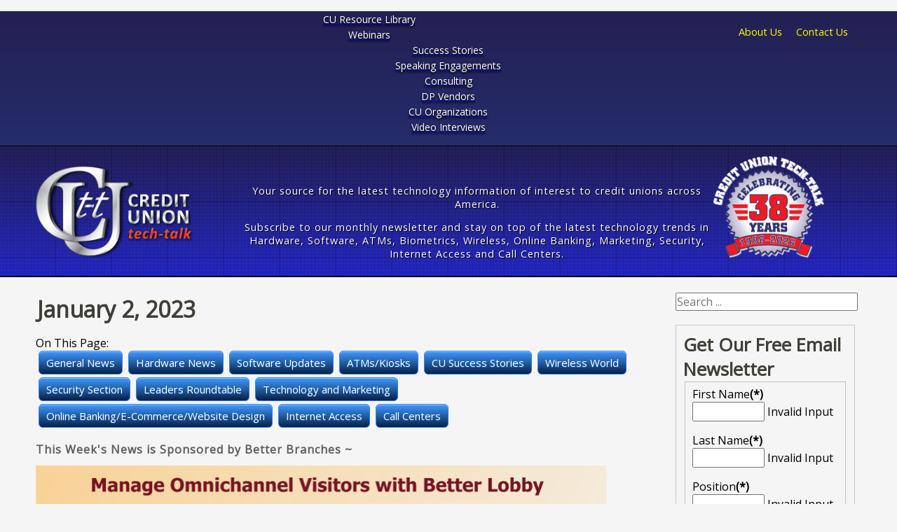

--- FILE ---
content_type: text/html; charset=utf-8
request_url: https://www.cunews.com/home/2023/item/january-2-2023.html
body_size: 11863
content:

<!DOCTYPE html PUBLIC "-//W3C//DTD XHTML 1.0 Strict//EN"
"http://www.w3.org/TR/xhtml1/DTD/xhtml1-strict.dtd">
<html lang="en-gb">
<head>
  <base href="https://www.cunews.com/home/2023/item/january-2-2023.html" />
	<meta http-equiv="content-type" content="text/html; charset=utf-8" />
	<meta name="keywords" content="credit union technology, hardware, software, ATMs, kiosks, wireless, online banking, Internet access, call centers" />
	<meta name="author" content="Super User" />
	<meta name="robots" content="credit union technology, hardware, software, ATMs, kiosks, wireless, online banking, Internet access, call centers" />
	<meta name="viewport" content="width=device-width, initial-scale=1.0" />
	<meta name="description" content="Your source for the latest technology information of interest to credit unions across America." />
	<title>Credit Union tech-talk January 2, 2023</title>
	<link href="/home/2023/item/january-2-2023.html" rel="canonical" />
	<link href="/media/zoo/assets/css/reset.css?ver=20201118" rel="stylesheet" type="text/css" />
	<link href="/media/zoo/applications/movie/templates/cunews/assets/css/zoo.css?ver=20201118" rel="stylesheet" type="text/css" />
	<link href="/plugins/system/jce/css/content.css?26b273a7fdaa05d2ab539a754c22ad58" rel="stylesheet" type="text/css" />
	<link href="/plugins/system/maximenuckmobile/themes/default/maximenuckmobile.css" rel="stylesheet" type="text/css" />
	<link href="/templates/webtrac/css/template.css.php" rel="stylesheet" type="text/css" />
	<link href="/media/jui/css/chosen.css?26b273a7fdaa05d2ab539a754c22ad58" rel="stylesheet" type="text/css" />
	<link href="/media/com_finder/css/finder.css?26b273a7fdaa05d2ab539a754c22ad58" rel="stylesheet" type="text/css" />
	<link href="/media/com_rsform/css/front.css?26b273a7fdaa05d2ab539a754c22ad58" rel="stylesheet" type="text/css" />
	<link href="/media/com_rsform/css/frameworks/responsive/responsive.css?26b273a7fdaa05d2ab539a754c22ad58" rel="stylesheet" type="text/css" />
	<link href="/modules/mod_maximenuck/themes/blank/css/maximenuck.php?monid=cunewsmenu" rel="stylesheet" type="text/css" />
	<link href="/modules/mod_maximenuck/assets/maximenuresponsiveck.css" rel="stylesheet" type="text/css" />
	<style type="text/css">
.mobilebarmaximenuck { display: none; }
	@media only screen and (max-width:640px){
    #cunewsmenu { display: none !important; }
    .mobilebarmaximenuck { display: block; }
	.hidemenumobileck {display: none !important;}
     }body div#cunewsmenu.maximenuckh ul.maximenuck li.maximenuck.level1 > a { padding-left: 15px; padding-right: 15px}
div#cunewsmenu.maximenuckh ul.maximenuck div.maxidrop-main, div#cunewsmenu.maximenuckh ul.maximenuck li div.maxidrop-main { width: 180px; } 
div#cunewsmenu.maximenuckh ul.maximenuck li.maximenuck div.floatck div.floatck { margin-left: 170px; } 
div#cunewsmenu.maximenuckh ul.maximenuck li.maximenuck div.floatck div.floatck { margin-top: -39px; } 
div#cunewsmenu.maximenuckh ul.maximenuck li.maximenuck.level1.parent > a:after, div#cunewsmenu.maximenuckh ul.maximenuck li.maximenuck.level1.parent > span.separator:after { border-top-color: #FFFFFF;color: #FFFFFF;display:block;position:absolute;margin-right: 5px;top: 45%;} 
div#cunewsmenu.maximenuckh ul.maximenuck li.maximenuck.level1 li.maximenuck.parent > a:after, div#cunewsmenu.maximenuckh ul.maximenuck li.maximenuck.level1 li.maximenuck.parent > span.separator:after,
	div#cunewsmenu .maxipushdownck li.maximenuck.parent > a:after, div#cunewsmenu .maxipushdownck li.maximenuck.parent > span.separator:after { border-left-color: #C0D8F0;color: #C0D8F0;margin-top: 13px;} 
div#cunewsmenu.maximenuckh ul.maximenuck li.maximenuck.level1 li.maximenuck.parent:hover > a:after, div#cunewsmenu.maximenuckh ul.maximenuck li.maximenuck.level1 li.maximenuck.parent:hover > span.separator:after,
	div#cunewsmenu .maxipushdownck li.maximenuck.parent:hover > a:after, div#cunewsmenu .maxipushdownck li.maximenuck.parent:hover > span.separator:after { border-color: transparent transparent transparent #FFFFFF;color: #FFFFFF;} 
div#cunewsmenu.maximenuckh ul.maximenuck { padding-top: 0px;padding-right: 0px;padding-bottom: 0px;padding-left: 0px;text-align: center; } 
div#cunewsmenu.maximenuckh ul.maximenuck li.maximenuck.level1, div#cunewsmenu.maximenuckh ul.maximenuck li.maximenuck.level1.parent {  } 
div#cunewsmenu.maximenuckh ul.maximenuck li.maximenuck.level1 > a, div#cunewsmenu.maximenuckh ul.maximenuck li.maximenuck.level1 > span.separator { padding-top: 14px;padding-right: 25px;padding-bottom: 14px;padding-left: 25px; } 
div#cunewsmenu.maximenuckh ul.maximenuck li.maximenuck.level1 > a span.titreck, div#cunewsmenu.maximenuckh ul.maximenuck li.maximenuck.level1 > span.separator span.titreck { color: #FFFFFF;font-size: 14px; } 
div#cunewsmenu.maximenuckh ul.maximenuck li.maximenuck.level1 > a span.descck, div#cunewsmenu.maximenuckh ul.maximenuck li.maximenuck.level1 > span.separator span.descck { font-size: 10px; } 
div#cunewsmenu.maximenuckh ul.maximenuck li.maximenuck div.floatck, div#cunewsmenu.maximenuckh ul.maximenuck li.maximenuck div.floatck div.floatck,
div#cunewsmenu .maxipushdownck div.floatck { background: #435a6b;background-color: #435a6b; } 
div#cunewsmenu.maximenuckh ul.maximenuck li.maximenuck.level1 li.maximenuck:not(.headingck), div#cunewsmenu li.maximenuck.maximenuflatlistck:not(.level1):not(.headingck),
div#cunewsmenu .maxipushdownck li.maximenuck:not(.headingck) { margin-left: 10px; } 
div#cunewsmenu.maximenuckh ul.maximenuck li.maximenuck.level1 li.maximenuck:not(.headingck) > a, div#cunewsmenu li.maximenuck.maximenuflatlistck:not(.level1):not(.headingck) > a,
div#cunewsmenu .maxipushdownck li.maximenuck:not(.headingck) > a, ndiv#cunewsmenu.maximenuckh ul.maximenuck li.maximenuck.level1 li.maximenuck:not(.headingck) > span.separator, div#cunewsmenu li.maximenuck.maximenuflatlistck:not(.level1):not(.headingck) > span.separator,
div#cunewsmenu .maxipushdownck li.maximenuck:not(.headingck) > span.separator { padding-top: 12px;padding-right: 16px;padding-bottom: 12px;padding-left: 16px; } 
div#cunewsmenu.maximenuckh ul.maximenuck li.maximenuck.level1 li.maximenuck > a span.titreck, div#cunewsmenu.maximenuckh ul.maximenuck li.maximenuck.level1 li.maximenuck > span.separator span.titreck, div#cunewsmenu li.maximenuck.maximenuflatlistck:not(.level1) span.titreck,
div#cunewsmenu .maxipushdownck li.maximenuck > a span.titreck, div#cunewsmenu .maxipushdownck li.maximenuck > span.separator span.titreck { color: #C0D8F0;font-size: 13px; } 
div#cunewsmenu.maximenuckh ul.maximenuck li.maximenuck.level1 li.maximenuck > a span.descck, div#cunewsmenu.maximenuckh ul.maximenuck li.maximenuck.level1 li.maximenuck > span.separator span.descck, div#cunewsmenu li.maximenuck.maximenuflatlistck:not(.level1) span.descck,
div#cunewsmenu .maxipushdownck li.maximenuck > a span.descck, div#cunewsmenu .maxipushdownck li.maximenuck > span.separator span.descck { font-size: 10px; } 
div#cunewsmenu.maximenuckh ul.maximenuck li.maximenuck.level2.active > a span.titreck, div#cunewsmenu.maximenuckh ul.maximenuck li.maximenuck.level2.active > span.separator span.titreck, div#cunewsmenu li.maximenuck.maximenuflatlistck.active:not(.level1) span.titreck,
div#cunewsmenu.maximenuckh ul.maximenuck li.maximenuck.level1 li.maximenuck:hover > a span.titreck, div#cunewsmenu.maximenuckh ul.maximenuck li.maximenuck.level1 li.maximenuck:hover > span.separator span.titreck, div#cunewsmenu li.maximenuck.maximenuflatlistck:hover:not(.level1) span.titreck,
div#cunewsmenu .maxipushdownck li.maximenuck:hover > a span.titreck, div#cunewsmenu .maxipushdownck li.maximenuck:hover > span.separator span.titreck { color: #FFFFFF; } 
div#cunewsmenu.maximenuckh ul.maximenuck ul.maximenuck2 li.maximenuck > .separator,
div#cunewsmenu .maxipushdownck ul.maximenuck2 li.maximenuck > .separator { padding-top: 10px !important;padding-right: 5px !important;padding-bottom: 10px !important;padding-left: 15px !important; } 
div#cunewsmenu.maximenuckh ul.maximenuck ul.maximenuck2 li.maximenuck > .separator span.titreck,
div#cunewsmenu .maxipushdownck ul.maximenuck2 li.maximenuck > .separator span.titreck { color: #A0D6FF !important;font-size: 14px !important; } div#cunewsmenu.maximenuckh ul.maximenuck .level1 {
	position: relative !important;
	vertical-align: top;
}
div#cunewsmenu.maximenuckh ul.maximenuck .level1 > a span.titreck:before,
div#cunewsmenu.maximenuckh ul.maximenuck .level1 > a span.titreck:after {
	display: inline-block;
	opacity: 0;
	-webkit-transition: -webkit-transform 0.3s, opacity 0.2s;
	-moz-transition: -moz-transform 0.3s, opacity 0.2s;
	transition: transform 0.3s, opacity 0.2s;
}
div#cunewsmenu.maximenuckh ul.maximenuck .level1 > a span.titreck:before {
	margin-right: 10px;
	content: '[';
	-webkit-transform: translateX(20px);
	-moz-transform: translateX(20px);
	transform: translateX(20px);
}
div#cunewsmenu.maximenuckh ul.maximenuck .level1 > a span.titreck:after {
	margin-left: 10px;
	content: ']';
	-webkit-transform: translateX(-20px);
	-moz-transform: translateX(-20px);
	transform: translateX(-20px);
}
div#cunewsmenu.maximenuckh ul.maximenuck .level1:hover > a span.titreck:before,
div#cunewsmenu.maximenuckh ul.maximenuck .level1:hover > a span.titreck:after,
div#cunewsmenu.maximenuckh ul.maximenuck .level1:focus > a span.titreck:before,
div#cunewsmenu.maximenuckh ul.maximenuck .level1:focus > a span.titreck:after {
	opacity: 1;
	-webkit-transform: translateX(0px);
	-moz-transform: translateX(0px);
	transform: translateX(0px);
}@media screen and (max-width: 640px) {div#cunewsmenu ul.maximenuck li.maximenuck.nomobileck, div#cunewsmenu .maxipushdownck ul.maximenuck2 li.maximenuck.nomobileck { display: none !important; }}@media screen and (min-width: 641px) {div#cunewsmenu ul.maximenuck li.maximenuck.nodesktopck, div#cunewsmenu .maxipushdownck ul.maximenuck2 li.maximenuck.nodesktopck { display: none !important; }}
	</style>
	<script src="https://ajax.googleapis.com/ajax/libs/jquery/3.0.0/jquery.min.js" type="text/javascript"></script>
	<script src="/media/zoo/assets/js/responsive.js?ver=20201118" type="text/javascript"></script>
	<script src="/components/com_zoo/assets/js/default.js?ver=20201118" type="text/javascript"></script>
	<script src="/plugins/system/maximenuckmobile/assets/maximenuckmobile.js" type="text/javascript"></script>
	<script src="/templates/webtrac/js/logic.js" type="text/javascript"></script>
	<script src="/media/jui/js/bootstrap.min.js?26b273a7fdaa05d2ab539a754c22ad58" type="text/javascript"></script>
	<script src="/media/com_rsform/js/script.js?26b273a7fdaa05d2ab539a754c22ad58" type="text/javascript"></script>
	<script src="https://www.google.com/recaptcha/api.js?render=explicit" type="text/javascript"></script>
	<script src="/media/plg_system_rsfprecaptchav2/js/recaptchav2.js?26b273a7fdaa05d2ab539a754c22ad58" type="text/javascript"></script>
	<script src="/media/jui/js/jquery.ui.core.min.js?26b273a7fdaa05d2ab539a754c22ad58" type="text/javascript"></script>
	<script type="text/javascript">
jQuery(document).ready(function($){
                    $('#cunewsmenu').MobileMaxiMenu({usemodules : 0,container : 'menucontainer',showdesc : 0,showlogo : 1,useimages : 0,menuid : 'cunewsmenu',showmobilemenutext : 'default',mobilemenutext : 'Menu',mobilebackbuttontext : 'Back',displaytype : 'flat',menubarbuttoncontent : '',topbarbuttoncontent : '',uriroot : '',displayeffect : 'normal',menuwidth : '300',openedonactiveitem : '0'});});
	jQuery(function ($) {
		initChosen();
		$("body").on("subform-row-add", initChosen);
		function initChosen(event, container)
		{
			container = container || document;
			$(container).find(".advancedSelect").chosen({"disable_search_threshold":10,"search_contains":true,"allow_single_deselect":true,"placeholder_text_multiple":"Type or select some options","placeholder_text_single":"Select an option","no_results_text":"No results match"});
		}
	});
jQuery(function($){ initTooltips(); $("body").on("subform-row-add", initTooltips); function initTooltips (event, container) { container = container || document;$(container).find(".hasTooltip").tooltip({"html": true,"container": "body"});} });
jQuery(document).ready(function() {
	var value, searchword = jQuery('#mod-finder-searchword130');
		// Get the current value.
		value = searchword.val();
		// If the current value equals the default value, clear it.
		searchword.on('focus', function ()
		{
			var el = jQuery(this);
			if (el.val() === 'Search ...')
			{
				el.val('');
			}
		});
		// If the current value is empty, set the previous value.
		searchword.on('blur', function ()
		{
			var el = jQuery(this);
			if (!el.val())
			{
				el.val(value);
			}
		});
		jQuery('#mod-finder-searchform130').on('submit', function (e)
		{
			e.stopPropagation();
			var advanced = jQuery('#mod-finder-advanced130');
			// Disable select boxes with no value selected.
			if (advanced.length)
			{
				advanced.find('select').each(function (index, el)
				{
					var el = jQuery(el);
					if (!el.val())
					{
						el.attr('disabled', 'disabled');
					}
				});
			}
		});});function RSFormProInvisibleCallback12()
{
	var form = RSFormPro.getForm(12);
	if (typeof form.submit != 'function') {
		document.createElement('form').submit.call(form)
	} else {
		form.submit();
	}
}
RSFormProReCAPTCHAv2.loaders.push(function(){
	var id = grecaptcha.render('g-recaptcha-971', {"sitekey":"6Lf4Hr4UAAAAAL5dgg8ouBKE4yG9TzQy4eZUurbx","theme":"light","type":"image","size":"compact"});
	RSFormProReCAPTCHAv2.forms[12] = id;
});RSFormProUtils.addEvent(window, 'load', function(){
	RSFormPro.setHTML5Validation('12', false, {"parent":"","field":"rsform-error"}, 0);  
});
	</script>
  <meta name="viewport" content="width=device-width, initial-scale=1.0, maximum-scale=1.0, user-scalable=0" />
  <link rel="apple-touch-icon-precomposed" href="/templates/webtrac/images/apple-touch-icon-57x57-precomposed.png">
  <link rel="apple-touch-icon-precomposed" sizes="72x72" href="/templates/webtrac/images/apple-touch-icon-72x72-precomposed.png">
  <link rel="apple-touch-icon-precomposed" sizes="114x114" href="/templates/webtrac/images/apple-touch-icon-114x114-precomposed.png">
  <link rel="apple-touch-icon-precomposed" sizes="144x144" href="/templates/webtrac/images/apple-touch-icon-144x144-precomposed.png">
  <!-- Global site tag (gtag.js) - Google Analytics -->
<script async src="https://www.googletagmanager.com/gtag/js?id=UA-134940712-1"></script>
<script>
  window.dataLayer = window.dataLayer || [];
  function gtag(){dataLayer.push(arguments);}
  gtag('js', new Date());
  gtag('config', 'UA-134940712-1');
</script>
</head>
<body class="site 2023 ">
    		<div class="moduletable_topbar">
						<ul class="nav menu_topbar mod-list">
<li class="item-144"><a href="/about-us.html" >About Us</a></li><li class="item-145"><a href="/contact-us.html" >Contact Us</a></li></ul>
		</div>
  <div class="topmenu"> 		<div class="moduletable">
			<!--[if lte IE 7]>
			<link href="/modules/mod_maximenuck/themes/blank/css/ie7.css" rel="stylesheet" type="text/css" />
			<![endif]--><!-- debut Maximenu CK, par cedric keiflin -->
	<div class="maximenuckh ltr" id="cunewsmenu" style="z-index:10;">
        <div class="maxiroundedleft"></div>
        <div class="maxiroundedcenter">
            <ul class=" maximenuck">
												<li data-level="1" class="maximenuck item230 first level1 " style="z-index : 12000;" ><a  data-hover="CU Resource Library" class="maximenuck " href="https://resources.cunews.com/"><span class="titreck"  data-hover="CU Resource Library">CU Resource Library</span></a>
		</li><li data-level="1" class="maximenuck item121 level1 " style="z-index : 11999;" ><a  data-hover="Webinars" class="maximenuck " href="/credit-union-webinars.html"><span class="titreck"  data-hover="Webinars">Webinars</span></a>
		</li><li data-level="1" class="maximenuck item123 level1 " style="z-index : 11998;" ><a  data-hover="Success Stories" class="maximenuck " href="/successs-stories.html"><span class="titreck"  data-hover="Success Stories">Success Stories</span></a>
		</li><li data-level="1" class="maximenuck item125 level1 " style="z-index : 11997;" ><a  data-hover="Speaking Engagements" class="maximenuck " href="/speaking-engagements.html"><span class="titreck"  data-hover="Speaking Engagements">Speaking Engagements</span></a>
		</li><li data-level="1" class="maximenuck item126 level1 " style="z-index : 11996;" ><a  data-hover="Consulting" class="maximenuck " href="/consulting.html"><span class="titreck"  data-hover="Consulting">Consulting</span></a>
		</li><li data-level="1" class="maximenuck item127 level1 " style="z-index : 11995;" ><a  data-hover="DP Vendors" class="maximenuck " href="/dp-vendors.html"><span class="titreck"  data-hover="DP Vendors">DP Vendors</span></a>
		</li><li data-level="1" class="maximenuck item128 level1 " style="z-index : 11994;" ><a  data-hover="CU Organizations" class="maximenuck " href="/cu-organizations.html"><span class="titreck"  data-hover="CU Organizations">CU Organizations</span></a>
		</li><li data-level="1" class="maximenuck item177 last level1 " style="z-index : 11993;" ><a  data-hover="Video Interviews" class="maximenuck " href="/video-interviews.html"><span class="titreck"  data-hover="Video Interviews">Video Interviews</span></a></li>            </ul>
        </div>
        <div class="maxiroundedright"></div>
        <div style="clear:both;"></div>
    </div>
    <!-- fin maximenuCK -->
		</div>
	</div>
   <div class="header"> 
   <div class="header_suround">
   		<div class="moduletable_header">
<div class="custom_header"  >
	<div class="columns1"><a href="https://www.cunews.com"><img src="/images/logo/logo.png" alt="logo" /></a></div>
<div class="columns2">
	<p>Your source for the latest technology information of interest to credit unions across America.</p>
	<p>Subscribe to our monthly newsletter and stay on top of the latest technology trends in Hardware, Software, ATMs, Biometrics, Wireless, Online Banking, Marketing, Security, Internet Access and Call Centers.</p>
</div>
<div class="columns3"><img src="/images/logo/CUTT-AnnivLogo.png" alt="Aniversary Logo" style="height: auto; max-height: 154px;" /></div></div>
		</div>
   </div>
   </div>
     <div class="topcontent1"> </div>
	   <div class="topcontent2"> </div>
     <div class="content_pane">
<div id="yoo-zoo" class="yoo-zoo movie-cunews movie-cunews-january-2-2023">
		<div class="item">
<div class="floatbox">
		<h1 class="pos-title"> January 2, 2023 </h1>
		<p class="pos-meta">
		<span class="element element-joomlamodule first last">
	 <div class="_onthispage">
<ul class="nav menuthispage mod-list">
<li class="item-129"><a href="#GENERALNEWS" >General News</a></li><li class="item-130"><a href="#HARDWARENEWS" >Hardware News</a></li><li class="item-131"><a href="#SOFTWAREUPDATES" >Software Updates</a></li><li class="item-132"><a href="#ATMSKIOSKS" >ATMs/Kiosks</a></li><li class="item-133"><a href="#CUSUCCESSSTORIES" >CU Success Stories</a></li><li class="item-134"><a href="#WIRELESSWORLD" >Wireless World</a></li><li class="item-135"><a href="#SECURITYSECTION" >Security Section</a></li><li class="item-136"><a href="#LEADERSROUNDTABLE" >Leaders Roundtable</a></li><li class="item-137"><a href="#TECHNOLOGYANDMARKETING" >Technology and Marketing</a></li><li class="item-138"><a href="#ONLINEBANKINGECOMMERCEWEBSITEDESIGN" >Online Banking/E-Commerce/Website Design</a></li><li class="item-139"><a href="#INTERNETACCESS" >Internet Access</a></li><li class="item-140"><a href="#CALLCENTERS" >Call Centers</a></li></ul>
</div></span>	</p>
		<div class="pos-description">
		<div class="element element-textarea first last">
	<p style="font-size: 12px;"><b><span size="3" style="font-size: medium;"> This Week's News is Sponsored by Better Branches ~</span></b></p>
<p style="font-size: 12px;"><a href="http://www.betterbranches.com/Branch-Appointment-Overview.php " target="_blank" rel="noopener"><img height="482" width="815" border="0" alt="BB" src="/images/BB_Aug21.png" /></a></p>
<div id="flashContent">
<p align="center">&nbsp;</p>
<p><span color="#333366" style="color: #333366;"><strong><a id="General" name="GENERALNEWS" class="h3" style="color: #333399; font-weight: bold; text-decoration: none;"></a><span class="h3"> <!--Section Start-->General News<!--Section End--> </span> </strong></span></p>
<p>&nbsp;</p>
<p align="center" style="font-family: Arial, Helvetica, sans-serif; font-weight: bold; font-size: 16pt;"><a href="https://www.globenewswire.com/news-release/2022/12/12/2572239/0/en/Sequoir-Announces-Integration-With-Jack-Henry-s-Digital-Banking-Platform.html" target="_blank" rel="noopener">Sequoir Announces Integration with Jack Henry's Digital</a></p>
<p align="left">Sequoir announced that its digital asset (cryptocurrency) solutions are now accessible through the Jack Henry digital banking platform. Sequoir leveraged the Banno Digital Toolkit, the same set of APIs the Banno Digital Platform is built on, to embed its technology into the digital experiences offered by CUs.</p>
<p align="center" style="font-family: Arial, Helvetica, sans-serif; font-weight: bold; font-size: 16pt;"><a href="https://www.globenewswire.com/news-release/2022/12/12/2572239/0/en/Sequoir-Announces-Integration-With-Jack-Henry-s-Digital-Banking-Platform.html" target="_blank" rel="noopener"><img src="/images/jackhenry.jpg" alt="jackhenry.jpg" width="222" height="45" /></a></p>
<p>&nbsp;</p>
<p align="center" style="font-family: Arial, Helvetica, sans-serif; font-weight: bold; font-size: 16pt;"><a href="https://www.businesswire.com/news/home/20221222005059/en" target="_blank" rel="noopener">First Tech FCU Selects Access Softek’s EasyVest</a></p>
<p align="left">Access Softek has partnered with First Technology FCU to offer EasyVest which is a robo-advisor solution. EasyVest is designed to complement and scale existing wealth management programs and offers a set of APIs that work with any online or mobile platform.</p>
<p align="center" style="font-family: Arial, Helvetica, sans-serif; font-weight: bold; font-size: 16pt;"><a href="https://www.businesswire.com/news/home/20221222005059/en" target="_blank" rel="noopener"><img src="/images/businesswire.jpg" alt="businesswire.jpg" width="259" height="66" /></a></p>
<p align="center">~~~</p>
<p align="center">&nbsp;</p>
<p align="center">&nbsp;</p>
<strong><span color="#333366" style="color: #333366;"></span> </strong> <span color="#333366" style="color: #333366;"><strong> </strong></span><span color="#333366" style="color: #333366;"><strong><hr /></strong></span> <span color="#333366" style="color: #333366;"><strong><a id="Hardware" name="HARDWARENEWS" class="h3" style="color: #333399; font-weight: bold; text-decoration: none;"></a><span class="h3"> <!--Section Start-->Hardware News<!--Section End--> </span></strong> </span>
<p>&nbsp;</p>
<p align="center" style="font-family: Arial, Helvetica, sans-serif; font-weight: bold; font-size: 16pt;"><a href="https://www.networkworld.com/article/3682668/how-to-combat-counterfeit-network-gear.html" target="_blank" rel="noopener">How to Combat Counterfeit Network Gear</a></p>
<p align="left">Virtually every type of network device is shadowed by one or more unauthorized doppelgängers. Fake drop-in replacements are particularly prevalent. Routers and switches are perhaps the most frequently counterfeited devices. Counterfeit gear can exhibit degraded performance, unreliable operation and anomalous behavior. There is also the the potential to compromise security and create backdoors. This article concludes that the most obvious sign that a device may be counterfeit is itsl ow price - too good to be true is just that.</p>
<p align="center" style="font-family: Arial, Helvetica, sans-serif; font-weight: bold; font-size: 16pt;"><a href="https://www.networkworld.com/article/3682668/how-to-combat-counterfeit-network-gear.html" target="_blank" rel="noopener"><img src="/images/networkworld.jpg" alt="networkworld.jpg" width="210" height="48" /></a></p>
<p>&nbsp;</p>
<p align="center" style="font-family: Arial, Helvetica, sans-serif; font-weight: bold; font-size: 16pt;"><a href="https://www.networkworld.com/article/3683308/arista-adds-to-its-data-center-switches.html" target="_blank" rel="noopener">Arista Adds to Its Data-Center Switches</a></p>
<p align="left">Arista Networks has a new high-end data-center switch as well as several smaller ones designed to provide more configuration and upgrade choices to fit the specific needs of individual organizations. The new devices offer a variety of configurations supporting 10Gbps, 25Gbps, 50Gbps, or 100Gbps in a familiar small form-factor pluggable (SFP) form factor, which ensures backward compatibility to the significant installed base of 10Gbps and 25Gbps hosts based on NRZ modulation.</p>
<p align="center" style="font-family: Arial, Helvetica, sans-serif; font-weight: bold; font-size: 16pt;"><a href="https://www.networkworld.com/article/3683308/arista-adds-to-its-data-center-switches.html" target="_blank" rel="noopener"><img src="/images/networkworld.jpg" alt="networkworld.jpg" width="210" height="48" /></a></p>
<p align="center">~~~</p>
<div class="sponsorbox" style="font-size: 20pt; width: 59.5%; padding: 10px 0; background-color: #333366; text-align: center; color: #ffffff; margin: 0 auto; float: none; font-weight: 500;">Hardware Section Sponsored by<br /> Millennial Vision, Inc. (MVi)</div>
<p>&nbsp;</p>
<p align="center"><a href="http://www.mviusa.com" target="_blank" style="color: #333399; font-weight: bold; text-decoration: none;" rel="noopener"> <img height="612" width="792" border="0" alt="" src="/images/MVi-617.JPG" /></a></p>
<p align="right"><b><a class="bodylink" href="#TOP" style="color: #333399; font-weight: bold; text-decoration: none;">Back to Top</a></b></p>
<span color="#333366" style="color: #333366;"><strong><hr /></strong></span>
<p><span color="#333366" style="color: #333366;"><strong> </strong></span> <span color="#333366" style="color: #333366;"><strong><a id="Software" name="SOFTWAREUPDATES" class="h3" style="color: #333399; font-weight: bold; text-decoration: none;"></a><span class="h3"> <!--Section Start--> Software Updates <!--Section End--> </span></strong></span></p>
<p>&nbsp;</p>
<p align="center" style="font-family: Arial, Helvetica, sans-serif; font-weight: bold; font-size: 16pt;"><a href="https://www.pcworld.com/article/1431681/chrome-now-supports-passkeys-the-password-killer.html" target="_blank" rel="noopener">Chrome Now Supports Passkeys</a></p>
<p align="left">The Google Chrome browser now supports passkeys, a stronger, leak-proof version of a password that can use your phone as a token to authorize you to websites. Passkeys can and will be stored inside the Google Password Manager, or inside apps that support passkeys within future versions of Android. A passkey isn’t a password at all. It’s simply a token that’s stored on your phone. When asked to authenticate you, the token on your phone communicates with the site or app in question. No password is ever used, so no password is ever exchanged or stored.</p>
<p align="center" style="font-family: Arial, Helvetica, sans-serif; font-weight: bold; font-size: 16pt;"><a href="https://www.pcworld.com/article/1431681/chrome-now-supports-passkeys-the-password-killer.html" target="_blank" rel="noopener"><img src="/images/pcworld.jpg" alt="pcworld.jpg" width="249" height="84" /></a></p>
<p>&nbsp;</p>
<p align="center" style="font-family: Arial, Helvetica, sans-serif; font-weight: bold; font-size: 16pt;"><a href="https://www.finextra.com/blogposting/23445/microsoft-365-vs-google-workspace-which-is-better" target="_blank" rel="noopener">Microsoft 365 vs Google Workspace: Which Is Better?</a></p>
<p align="left">Microsoft is working to sideline its traditional office software in favor of its cloud-orientated counterpart Microsoft 365. That in turn is facing serious competition from Google Workspace. This article takes a deep dive into comparing the two platforms.</p>
<p align="center" style="font-family: Arial, Helvetica, sans-serif; font-weight: bold; font-size: 16pt;"><a href="https://www.finextra.com/blogposting/23445/microsoft-365-vs-google-workspace-which-is-better" target="_blank" rel="noopener"><img src="/images/finextra.jpg" alt="finextra.jpg" width="222" height="54" /></a></p>
<p>&nbsp;</p>
<p>&nbsp;</p>
<p align="center">~~~</p>
<p align="right"><a class="bodylink" href="#TOP" style="color: #333399; font-weight: bold; text-decoration: none;">Back to Top</a></p>
<span color="#333366" style="color: #333366;"><strong><hr /></strong></span> <span color="#333366" style="color: #333366;"><strong><a id="ATMs" name="ATMSKIOSKS" class="h3" style="color: #333399; font-weight: bold; text-decoration: none;"></a><span class="h3"> <!--Section Start-->ATMs/Kiosks<!--Section End--> </span></strong></span>
<p>&nbsp;</p>
<p align="center" style="font-family: Arial, Helvetica, sans-serif; font-weight: bold; font-size: 16pt;"><a href="https://www.finextra.com/newsarticle/41523/santander-pilots-in-branch-card-recycling-machines" target="_blank" rel="noopener">In-Branch Card Recycling Machines</a></p>
<p align="left">Santander is piloting a recycling scheme in select UK branches allowing the public to dump expired or unused plastic cards in a safe and green manner. The six-month pilot involves specialized self-service machines for people to shred their unwanted cards into over a hundred pieces. The cards are recycled into plastic pellets ready to be re-used. Credit and debit cards are typically comprised of several layers of laminated plastic, metal oxide particles, solvents, inks and a magnetic strip, which makes them particularly complex to recycle.</p>
<p align="center" style="font-family: Arial, Helvetica, sans-serif; font-weight: bold; font-size: 16pt;"><a href="https://www.finextra.com/newsarticle/41523/santander-pilots-in-branch-card-recycling-machines" target="_blank" rel="noopener"><img src="/images/finextra.jpg" alt="finextra.jpg" width="222" height="54" /></a></p>
<p align="center">~~~</p>
<p align="right"><a class="bodylink" href="#TOP" style="color: #333399; font-weight: bold; text-decoration: none;">Back to Top</a></p>
<p align="right">&nbsp;</p>
<hr /><span color="#333366" style="color: #333366;"><strong><a id="Wireless" name="WIRELESSWORLD" class="h3" style="color: #333399; font-weight: bold; text-decoration: none;"></a><span class="h3"> <!--Section Start-->Wireless World<!--Section End--> </span></strong></span>
<p>&nbsp;</p>
<p align="center" style="font-family: Arial, Helvetica, sans-serif; font-weight: bold; font-size: 16pt;"><a href="https://www.fiercewireless.com/5g/2023-charter-will-deploying-wi-fi-6e-6-ghz-band-opening-1200-mhz-more-capacity" target="_blank" rel="noopener">In 2023 Charter Will Deploy Wi-Fi 6E in the 6 GHz Band</a></p>
<p align="left">Charter’s Mobile Speed Boost will fully roll out in early 2023. The platform's Wi-Fi 6E can deliver 2 Gbps, and that will grow to 10 Gbps with Wi-Fi 7, which Charter says that they will deploy shortly thereafter.</p>
<p align="center" style="font-family: Arial, Helvetica, sans-serif; font-weight: bold; font-size: 16pt;"><a href="https://www.fiercewireless.com/5g/2023-charter-will-deploying-wi-fi-6e-6-ghz-band-opening-1200-mhz-more-capacity" target="_blank" rel="noopener"><img src="/images/fiercewireless.jpg" alt="fiercewireless.jpg" width="424" height="64" /></a></p>
<p>&nbsp;</p>
<p align="center" style="font-family: Arial, Helvetica, sans-serif; font-weight: bold; font-size: 16pt;"><a href="https://www.fiercewireless.com/wireless/2022-sees-satellite-mobile-get-real-lynk-ast-spacemobile-apple-and-others" target="_blank" rel="noopener">2022 Sees Satellite to Mobile Get Real</a></p>
<p align="left">In 2022, the concept of connecting regular cell phones with low Earth orbit (LEO) satellite broadband finally got more real. All of the companies trying to create satellite-to-phone connectivity are also working with terrestrial mobile network operators (MNOs). Vendors include Lynk, AST SpaceMobile, Apple, SpaceX, Omnispace and others.</p>
<p align="center" style="font-family: Arial, Helvetica, sans-serif; font-weight: bold; font-size: 16pt;"><a href="https://www.fiercewireless.com/wireless/2022-sees-satellite-mobile-get-real-lynk-ast-spacemobile-apple-and-others" target="_blank" rel="noopener"><img src="/images/fiercewireless.jpg" alt="fiercewireless.jpg" width="424" height="64" /></a></p>
<p align="center">~~~</p>
<p align="right"><a class="bodylink" href="#TOP" style="color: #333399; font-weight: bold; text-decoration: none;">Back to Top</a></p>
<hr />
<p><span color="#333366" style="color: #333366;"><strong><a id="Security" name="SECURITYSECTION" class="h3" style="color: #333399; font-weight: bold; text-decoration: none;"></a><span class="h3"> <!--Section Start--> Security Section <!--Section End--> </span></strong></span></p>
<p>&nbsp;</p>
<p align="center" style="font-family: Arial, Helvetica, sans-serif; font-weight: bold; font-size: 16pt;"><a href="https://www.helpnetsecurity.com/2022/12/22/amplified-security-trends-2023/" target="_blank" rel="noopener">Amplified Security Trends to Watch Out for in 2023</a></p>
<p align="left">Thea author predicts that scammers will leverage technological advancements to optimize the effectiveness of their attacks in 2023. He particulary highlights these three threats: Social engineering attacks at scale; Insider recruitment; and Security gaps in misconfigured cloud applications.</p>
<p align="center" style="font-family: Arial, Helvetica, sans-serif; font-weight: bold; font-size: 16pt;"><a href="https://www.helpnetsecurity.com/2022/12/22/amplified-security-trends-2023/" target="_blank" rel="noopener"><img src="/images/helpnetsecurity.jpg" alt="helpnetsecurity.jpg" width="333" height="33" /></a></p>
<p>&nbsp;</p>
<p align="center" style="font-family: Arial, Helvetica, sans-serif; font-weight: bold; font-size: 16pt;"><a href="https://www.finextra.com/blogposting/23441/adapt-to-shifting-fraud-trends-with-an-omnichannel-data-strategy" target="_blank" rel="noopener">Adapt to Shifting Fraud Trends with an Omnichannel Data Strategy</a></p>
<p align="left">Managing risk becomes more difficult as an FI extends its distribution channels and application capabilities. Each additional channel, as useful as they are, can become a target for fraudsters. To make matters worse, data and processes remain siloed across channels. As a result, it becomes increasingly difficult for fraud teams to identify threats accurately and in a timely manner. This article looks at 4 omnichannel fraud schemes and what can be done to help combat them.</p>
<p align="center" style="font-family: Arial, Helvetica, sans-serif; font-weight: bold; font-size: 16pt;"><a href="https://www.finextra.com/blogposting/23441/adapt-to-shifting-fraud-trends-with-an-omnichannel-data-strategy" target="_blank" rel="noopener"><img src="/images/finextra.jpg" alt="finextra.jpg" width="222" height="54" /></a></p>
<p>&nbsp;</p>
<p>&nbsp;</p>
<p align="center">~~~</p>
<p align="right"><a class="bodylink" href="#TOP" style="color: #333399; font-weight: bold; text-decoration: none;">Back to Top</a></p>
<p align="right">&nbsp;</p>
<hr />
<p><span color="#333366" style="color: #333366;"><strong><span class="h3"> <!--Section Start--> </span></strong></span><span color="#333366" style="color: #333366;"><strong><span class="h3">Technology and Marketing <!--Section End--> </span> </strong></span></p>
<p>&nbsp;</p>
<p align="center" style="font-family: Arial, Helvetica, sans-serif; font-weight: bold; font-size: 16pt;"><a href="https://creditunions.com/features/small-change-makes-a-big-difference-at-st-marys/" target="_blank" rel="noopener">Small Change Makes a Big Difference at St. Mary’s</a></p>
<p align="left">The 603 account at St. Mary’s Bank pays 6.03 cents to one of four charities in New Hampshire with every swipe of a debit card. The credit union has committed to donating up to $5,000 to each category. The account is designed to boost membership as well as benefit organizations that support the local community. The charities fall into one of four categories — animals, children and families, the environment, and food and shelter — that members can select for their contributions.</p>
<p align="center" style="font-family: Arial, Helvetica, sans-serif; font-weight: bold; font-size: 16pt;"><a href="https://creditunions.com/features/small-change-makes-a-big-difference-at-st-marys/" target="_blank" rel="noopener"><img src="/images/creditunions.jpg" alt="creditunions.jpg" width="365" height="61" /></a></p>
<p>&nbsp;</p>
<p align="center" style="font-family: Arial, Helvetica, sans-serif; font-weight: bold; font-size: 16pt;"><a href="https://www.csoonline.com/article/3683868/how-social-media-puts-companies-at-risk-and-how-to-mitigate-it.html" target="_blank" rel="noopener">Ways to Mitigate Social Media Dangers</a></p>
<p align="left">Using social media can expose an organization and employee data, and misuse could harm organizational reputation. This article provides some timely tips that can help reduce the risk.</p>
<p align="center" style="font-family: Arial, Helvetica, sans-serif; font-weight: bold; font-size: 16pt;"><a href="https://www.csoonline.com/article/3683868/how-social-media-puts-companies-at-risk-and-how-to-mitigate-it.html" target="_blank" rel="noopener"><img src="/images/cso.jpg" alt="cso.jpg" width="188" height="107" /></a></p>
<p align="center">~~~</p>
<p align="right"><span size="2" color="#333366" style="color: #333366; font-size: small;"><b><a class="bodylink" href="#TOP" style="color: #333399; font-weight: bold; text-decoration: none;">Back to Top</a></b></span></p>
<hr /><span color="#333366" style="color: #333366;"><strong><a id="Online" name="ONLINEBANKINGECOMMERCEWEBSITEDESIGN" class="h3" style="color: #333399; font-weight: bold; text-decoration: none;"></a><span class="h3"> <!--Section Start-->Online Banking/E-Commerce/Website Design<!--Section End--> </span></strong></span>
<p>&nbsp;</p>
<p align="center" style="font-family: Arial, Helvetica, sans-serif; font-weight: bold; font-size: 16pt;"><a href="https://www.digitaltransactions.net/zelle-users-are-more-profitable-for-financial-institutions-says-an-early-warning-study/" target="_blank" rel="noopener">Zelle Users Are More Profitable for FIs</a></p>
<p align="left">Zelle users have higher levels of engagement with their FIs than accountholders not using Zelle, according to a recent study conducted by Early Warning and Curinos. The study found that after a year of using Zelle, the Zelle user conducted an average of five additional monthly debit transactions than before the person started using Zelle.</p>
<p align="center" style="font-family: Arial, Helvetica, sans-serif; font-weight: bold; font-size: 16pt;"><a href="https://www.digitaltransactions.net/zelle-users-are-more-profitable-for-financial-institutions-says-an-early-warning-study/" target="_blank" rel="noopener"><img src="/images/digitaltransactions.jpg" alt="digitaltransactions.jpg" width="322" height="122" /></a></p>
<p>&nbsp;</p>
<p align="center" style="font-family: Arial, Helvetica, sans-serif; font-weight: bold; font-size: 16pt;"><a href="https://www.globenewswire.com/news-release/2022/12/22/2578877/0/en/Payment-Card-Fraud-Losses-Reach-32-34-Billion.html" target="_blank" rel="noopener">Payment Card Fraud Losses Reach $32 Billion</a></p>
<p align="left">Payment card fraud losses worldwide exceeded $32 billion in 2021, of which nearly $12 billion was in the US, according to the Nilson Report. Over the next 10 years, the industry is projected to lose an accumulated $397 billion worldwide, with $165 billion coming from the US. The US accounted for 37% of worldwide losses to card fraud in 2021 even though it only accounted for 23% of card spending at merchants and cash transactions at ATMs combined. Higher fraud losses in the US were attributable to a 25% increase in purchases made by credit cards after a 9% drop in 2020. Also impacting fraud in the US was the continued growth in card-not-present transactions such as those that occur when spending online. Online purchases leave merchants more vulnerable to fraud.</p>
<p align="center" style="font-family: Arial, Helvetica, sans-serif; font-weight: bold; font-size: 16pt;"><a href="https://www.globenewswire.com/news-release/2022/12/22/2578877/0/en/Payment-Card-Fraud-Losses-Reach-32-34-Billion.html" target="_blank" rel="noopener"><img src="/images/businesswire.jpg" alt="businesswire.jpg" width="259" height="66" /></a></p>
<p align="center">~~</p>
<p align="right"><span size="2" color="#333366" style="color: #333366; font-size: small;"><b><a class="bodylink" href="#TOP" style="color: #333399; font-weight: bold; text-decoration: none;">Back to Top</a></b></span></p>
<hr />
<p><span color="#333366" style="color: #333366;"><strong><a id="Internet" name="INTERNETACCESS" class="h3" style="color: #333399; font-weight: bold; text-decoration: none;"></a><span class="h3"> <!--Section Start--> Internet Access <!--Section End--> </span> </strong></span></p>
<p>&nbsp;</p>
<p align="center" style="font-family: Arial, Helvetica, sans-serif; font-weight: bold; font-size: 16pt;"><a href="https://www.theverge.com/2022/10/13/23403427/google-fiber-5-8-gbps-gigabit-tiers-plans" target="_blank" rel="noopener">Google Fiber’s 5-Gig and 8-Gig Plans Are Launching in Early 2023</a></p>
<p align="left">Google Fiber will offer 5Gbps and 8Gbps tiers starting in early 2023. They claim that 5 Gig will make it easier to upload and download simultaneously, no matter the file size. Meanwhile, 8 Gig will help ensure that everything you are doing online is happening in near real time without jitter and with low latency.</p>
<p align="center" style="font-family: Arial, Helvetica, sans-serif; font-weight: bold; font-size: 16pt;"><a href="https://www.theverge.com/2022/10/13/23403427/google-fiber-5-8-gbps-gigabit-tiers-plans" target="_blank" rel="noopener"><img src="/images/theverge.jpg" alt="theverge.jpg" width="200" height="46" /></a></p>
<p>&nbsp;</p>
<p align="center" style="font-family: Arial, Helvetica, sans-serif; font-weight: bold; font-size: 16pt;"><a href="https://www.techrepublic.com/article/fivetran-cloud-data-warehouse-benchmark/" target="_blank" rel="noopener">Fivetran Releases Its Cloud Data Warehouse Benchmark</a></p>
<p align="left">Fivetran has released its Cloud Data Warehouse Benchmark report. In partnership with Brooklyn Data Co., Fivetran studied five major cloud data warehouse vendors and how their platforms have changed and improved since 2020. The report focuses primarily on the big takeaways related to cost, speed and year-over-year improvements.</p>
<p align="center" style="font-family: Arial, Helvetica, sans-serif; font-weight: bold; font-size: 16pt;"><a href="https://www.techrepublic.com/article/fivetran-cloud-data-warehouse-benchmark/" target="_blank" rel="noopener"><img src="/images/techrepublic.jpg" alt="techrepublic.jpg" width="179" height="49" /></a></p>
<p>&nbsp;</p>
<p align="center">~~~</p>
<p align="right"><span size="2" color="#333366" style="color: #333366; font-size: small;"><b> <a class="bodylink" href="#TOP" style="color: #333399; font-weight: bold; text-decoration: none;">Back to Top</a></b></span></p>
<hr /><span color="#333366" style="color: #333366;"><strong><a id="Call" name="CALLCENTERS" class="h3" style="color: #333399; font-weight: bold; text-decoration: none;"></a><span class="h3"> <!--Section Start-->Call Centers<!--Section End--> </span> </strong></span>
<p>&nbsp;</p>
<p align="center" style="font-family: Arial, Helvetica, sans-serif; font-weight: bold; font-size: 16pt;"><a href="https://www.businesswire.com/news/home/20221109005310/en" target="_blank" rel="noopener">Verint and Zoom Expand Partnership for Contact Centers</a></p>
<p align="left">Verint and Zoom Video Communications announced an additional integration of the Verint Customer Engagement Platform with Zoom Contact Center. They say that Verint Data Management solutions are now integrated with Zoom Phone and Zoom Meetings to help contact centers capture, archive, analyze, ensure compliance, and retrieve interactions.</p>
<p align="center" style="font-family: Arial, Helvetica, sans-serif; font-weight: bold; font-size: 16pt;"><a href="https://www.businesswire.com/news/home/20221109005310/en" target="_blank" rel="noopener"><img src="/images/businesswire.jpg" alt="businesswire.jpg" width="259" height="66" /></a></p>
<p align="center">~~~</p>
<p>&nbsp;</p>
</div>
<p>&nbsp;</p></div>	</div>
</div>
			</div>
</div> 
     </div>
     <div class="sidebar">		<div class="moduletable_search">
<div class="finder_search">
	<form id="mod-finder-searchform130" action="/component/finder/search.html" method="get" class="form-search" role="search">
		<label for="mod-finder-searchword130" class="element-invisible finder_search"> </label><br /><input type="text" name="q" id="mod-finder-searchword130" class="search-query input-medium" size="25" value="" placeholder="Search ..."/>
						<input type="hidden" name="Itemid" value="234" />	</form>
</div>
		</div>
			<div class="moduletable_newsletter">
<div class="rsform_newsletter">
	<form method="post"  id="userForm" class="formResponsive" action="https://www.cunews.com/home/2023/item/january-2-2023.html"><h2>Get Our Free Email Newsletter</h2>
<!-- Do not remove this ID, it is used to identify the page so that the pagination script can work correctly -->
<fieldset class="formContainer formVertical" id="rsform_12_page_0">
	<div class="formRow">
		<div class="formSpan12">
			<div class="rsform-block rsform-block-firstname">
				<label class="formControlLabel" for="FirstName">First Name<strong class="formRequired">(*)</strong></label>
				<div class="formControls">
					<div class="formBody">
						<input type="text" value="" size="10" maxlength="10" name="form[FirstName]" id="FirstName" class="rsform-input-box" />
						<span class="formValidation"><span id="component167" class="formNoError">Invalid Input</span></span>
						<p class="formDescription"></p>
					</div>
				</div>
			</div>
			<div class="rsform-block rsform-block-lastname">
				<label class="formControlLabel" for="LastName">Last Name<strong class="formRequired">(*)</strong></label>
				<div class="formControls">
					<div class="formBody">
						<input type="text" value="" size="10" name="form[LastName]" id="LastName" class="rsform-input-box" />
						<span class="formValidation"><span id="component168" class="formNoError">Invalid Input</span></span>
						<p class="formDescription"></p>
					</div>
				</div>
			</div>
			<div class="rsform-block rsform-block-position">
				<label class="formControlLabel" for="Position">Position<strong class="formRequired">(*)</strong></label>
				<div class="formControls">
					<div class="formBody">
						<input type="text" value="" size="10" name="form[Position]" id="Position" class="rsform-input-box" />
						<span class="formValidation"><span id="component169" class="formNoError">Invalid Input</span></span>
						<p class="formDescription"></p>
					</div>
				</div>
			</div>
			<div class="rsform-block rsform-block-email">
				<label class="formControlLabel" for="EMail">E-Mail<strong class="formRequired">(*)</strong></label>
				<div class="formControls">
					<div class="formBody">
						<input type="text" value="" size="10" name="form[EMail]" id="EMail" class="rsform-input-box" />
						<span class="formValidation"><span id="component170" class="formNoError">Invalid Email Address</span></span>
						<p class="formDescription"></p>
					</div>
				</div>
			</div>
			<div class="rsform-block rsform-block-recaptchav2">
				<label class="formControlLabel" for="recaptchav2"><strong class="formRequired">(*)</strong></label>
				<div class="formControls">
					<div class="formBody">
						<div id="g-recaptcha-971"></div>
			<noscript>
			  <div style="width: 302px; height: 352px;">
				<div style="width: 302px; height: 352px; position: relative;">
				  <div style="width: 302px; height: 352px; position: absolute;">
					<iframe src="https://www.google.com/recaptcha/api/fallback?k=6Lf4Hr4UAAAAAL5dgg8ouBKE4yG9TzQy4eZUurbx" frameborder="0" scrolling="no" style="width: 302px; height:352px; border-style: none;"></iframe>
				  </div>
				  <div style="width: 250px; height: 80px; position: absolute; border-style: none; bottom: 21px; left: 25px; margin: 0px; padding: 0px; right: 25px;">
					<textarea id="g-recaptcha-response" name="g-recaptcha-response" class="g-recaptcha-response" style="width: 250px; height: 80px; border: 1px solid #c1c1c1; margin: 0px; padding: 0px; resize: none;"></textarea>
				  </div>
				</div>
			  </div>
			</noscript>
						<span class="formValidation"><span id="component971" class="formNoError">Invalid Input</span></span>
						<p class="formDescription"></p>
					</div>
				</div>
			</div>
			<div class="rsform-block rsform-block-signup">
				<label class="formControlLabel" for="Signup"></label>
				<div class="formControls">
					<div class="formBody">
						<input type="submit" name="form[Signup]" id="Signup" class="rsform-submit-button" value="Sign Up" />
						<span class="formValidation"></span>
						<p class="formDescription"></p>
					</div>
				</div>
			</div>
		</div>
	</div>
</fieldset><input type="hidden" name="form[formId]" value="12"/></form></div>		</div>
	</div></div>
     </div>
	<div class="bottomcontent1"> 		<div class="moduletable_footermenu">
						<ul class="nav menufooter mod-list">
<li class="item-230"><a href="https://resources.cunews.com/" >CU Resource Library</a></li><li class="item-121"><a href="/credit-union-webinars.html" >Webinars</a></li><li class="item-123"><a href="/successs-stories.html" >Success Stories</a></li><li class="item-125"><a href="/speaking-engagements.html" >Speaking Engagements</a></li><li class="item-126"><a href="/consulting.html" >Consulting</a></li><li class="item-127"><a href="/dp-vendors.html" >DP Vendors</a></li><li class="item-128"><a href="/cu-organizations.html" >CU Organizations</a></li><li class="item-177"><a href="/video-interviews.html" >Video Interviews</a></li></ul>
		</div>
	</div>
		<div class="bottomcontent2"> 		<div class="moduletablesearchbox">
<div class="customsearchbox"  >
	<div><a title="Privacy Policy" href="/privacy-policy.html">Privacy Policy</a> DBA: TRW ENTERPRISES, LLC/CU TECH-TALK</div>
<p>&nbsp;</p></div>
		</div>
	</div>
</body>
</html>


--- FILE ---
content_type: text/css; charset=UTF-8
request_url: https://www.cunews.com/templates/webtrac/css/template.css.php
body_size: 4036
content:
@import url('https://fonts.googleapis.com/css?family=Open+Sans');@import url('https://fonts.googleapis.com/css?family=Open+Sans|Sofia');html{font-family:sans-serif;-ms-text-size-adjust:100%;-webkit-text-size-adjust:100%}body{margin:0}article,aside,details,figcaption,figure,footer,header,hgroup,main,menu,nav,section,summary{display:block}audio,canvas,progress,video{display:inline-block;vertical-align:baseline}audio:not([controls]){display:none;height:0}[hidden],template{display:none}a{background-color:transparent}a:active,a:hover{outline:0}abbr[title]{border-bottom:1px dotted}b,strong{font-weight:bold}dfn{font-style:italic}h1{font-size:2em;margin:0.67em 0}mark{background:#ff0;color:#000}small{font-size:80%}sub,sup{font-size:75%;line-height:0;position:relative;vertical-align:baseline}sup{top:-0.5em}sub{bottom:-0.25em}img{border:0}svg:not(:root){overflow:hidden}figure{margin:1em 40px}hr{-moz-box-sizing:content-box;box-sizing:content-box;height:0}pre{overflow:auto}code,kbd,pre,samp{font-family:monospace,monospace;font-size:1em}button,input,optgroup,select,textarea{color:inherit;font:inherit;margin:0}button{overflow:visible}button,select{text-transform:none}button,html input[type="button"],input[type="reset"],input[type="submit"]{-webkit-appearance:button;cursor:pointer}button[disabled],html input[disabled]{cursor:default}button::-moz-focus-inner,input::-moz-focus-inner{border:0;padding:0}input{line-height:normal}input[type="checkbox"],input[type="radio"]{box-sizing:border-box;padding:0}input[type="number"]::-webkit-inner-spin-button,input[type="number"]::-webkit-outer-spin-button{height:auto}input[type="search"]{-webkit-appearance:textfield;-moz-box-sizing:content-box;-webkit-box-sizing:content-box;box-sizing:content-box}input[type="search"]::-webkit-search-cancel-button,input[type="search"]::-webkit-search-decoration{-webkit-appearance:none}fieldset{border:1px solid #c0c0c0;margin:0 2px;padding:0.35em 0.625em 0.75em}legend{border:0;padding:0}textarea{overflow:auto}optgroup{font-weight:bold}table{border-collapse:collapse;border-spacing:0}td,th{padding:0}html{overflow-y:scroll}body{background-position:center top;background-repeat:no-repeat;background-size:100%;background-color:#f5f5f5;font-family:'Open Sans',sans-serif}.moduletablelogo{text-align:center}h1{font-size:140%;color:#3F3F39;margin-bottom:2px !important;padding-bottom:0 !important}h2{font-size:120%;color:#3F3F39}h3{font-size:110%;color:#3F3F39}p{letter-spacing:1px}.element-textarea p{color:#5D5D5D}img{max-width:100%;height:auto}a{-webkit-transition:color 0.2s ease-out;-moz-transition:color 0.2s ease-out;-o-transition:color 0.2s ease-out;transition:color 0.2s ease-out}a:hover{text-decoration:none}.about-us .content_pane a{color:#7F3E98}.about-us .element-textarea ul{list-style:none;margin:25px 14px;font-size:96%}.about-us .element-textarea li{margin:0;padding:0}.about-us #yoo-zoo .item .element-textarea :last-child{margin-bottom:0}.home .description a{box-shadow:inset 0px 1px 0px 0px #54a3f7;background:linear-gradient(to bottom,#007dc1 5%,#0061a7 100%);background-color:#007dc1;border-radius:9px;border:1px solid #124d77;display:inline-block;cursor:pointer;color:#ffffff;font-size:100%;padding:6px 24px;text-decoration:none;text-shadow:0px 1px 0px #154682}.home .description a:hover{background:linear-gradient(to bottom,#0061a7 5%,#007dc1 100%);background-color:#0061a7}.home .description a:active{position:relative;top:1px}.header{background:#232057;background:-moz-linear-gradient(top,#232057 0%,#2528c6 100%);background:-webkit-linear-gradient(top,#232057 0%,#2528c6 100%);background:linear-gradient(to bottom,#232057 0%,#2528c6 100%);filter:progid:DXImageTransform.Microsoft.gradient( startColorstr='#232057',endColorstr='#2528c6',GradientType=0 );border-bottom:2px solid #000000}.header_suround{background-image:-webkit-linear-gradient(rgba(0,0,0,0.1) 2px,transparent 2px),-webkit-linear-gradient(0,rgba(0,0,0,0.1) 2px,transparent 2px),-webkit-linear-gradient(rgba(0,0,0,0.1) 1px,transparent 1px),-webkit-linear-gradient(0,rgba(0,0,0,0.1) 1px,transparent 1px);background-size:80px 80px,80px 80px,5px 5px,5px 5px;background-position:-2px -2px,-2px -2px,-1px -1px,-1px -1px;min-height:100px;padding-top:14px;padding-right:4%;padding-bottom:8px;color:#FFFFFF}.moduletable_header{padding:0 4%}.menu_topbar{padding:0;margin:20px 50px 0 0;list-style:none;font-size:90%}.menu_topbar li{display:inline-block;padding-right:20px}.menu_topbar a:link{color:#FF0;text-decoration:none}.menu_topbar a:visited{color:#FF0}.topmenu{background-color:#363636;background-image:-moz-linear-gradient(top,#232052,#252D6B);background-image:-webkit-gradient(linear,0 0,0 100%,from(#232052),to(#252D6B));background-image:-webkit-linear-gradient(top,#232052,#252D6B);background-image:-o-linear-gradient(top,#232052,#252D6B);background-image:linear-gradient(to bottom,#232052,#252D6B);background-repeat:repeat-x;filter:progid:DXImageTransform.Microsoft.gradient(startColorstr='#ff232052',endColorstr='#ff252D6B',GradientType=0);color:#adadad;text-shadow:0 2px 3px#000000;-webkit-box-shadow:0 2px 4px rgba(0,0,0,0.4);-moz-box-shadow:0 2px 4px rgba(0,0,0,0.4);box-shadow:0 2px 4pxrgba(0,0,0,0.4);border-bottom:1px solid #000000}.contact-us .element-textarea{float:left}.moduletablebreadcrumbs{padding-top:24px;padding-left:4%}.moduletablebreadcrumbs a{text-decoration:none;color:#034E82;font-weight:bold}.moduletablebreadcrumbs a:hover{color:darkred}.maximenucklogo{}.yoo-zoo form div{margin:0}.category a:link{color:#034E82}.category a:hover{color:#232057}.category a:visited{color:#034E82}.category .sub-items li{line-height:110%}.moduletable_newsletter{border:1px solid#C8C8C8;padding:10px}.moduletable_search{}.search-query{width:100%;padding:0;margin:0 0 20px 0}.moduletable_newsletter h2{margin:0;padding:0}.bottomcontent1{border-top:1px solid#afafaf;-webkit-box-shadow:inset 0 5px 12px rgba(0,0,0,0.13);-moz-box-shadow:inset 0 5px 12px rgba(0,0,0,0.13);box-shadow:inset 0 5px 12pxrgba(0,0,0,0.13);background:#eeeeee url(../images/noise.png)}.moduletable_topbar{float:right}.moduletable1strow{background-color:#CDECF7;border:3px solid #3F3F39;border-radius:50px;padding:10px 40px;margin-top:-66px}.moduletablehomevideo{background-color:#CDECF7;border:3px solid #3F3F39;border-radius:50px;padding:0px;margin-top:26px}.teaser-item,.item{}.teaser-item{margin-bottom:26px !important}.pos-title{margin-top:0 !important}.moduletable1strow h1{text-align:center;display:block}.linkbutton{background-image:url(../images/buttonbg.png);background-repeat:no-repeat;min-width:199px;height:56px;padding:20px 51px;background-position:center;display:inline-block;text-align:center;padding:7px 4px;line-height:56px;background-size:100%;color:#FFFFFF;text-decoration:none;text-shadow:1px 1px #393939;font-weight:bold;-webkit-transition:color .5s linear;-moz-transition:color .5s linear;-ms-transition:color .5s linear;-o-transition:color .5s linear;transition:color .5s linear}.linkbutton:hover{color:#2AB6BD}.linkbutton a{background-image:url(../images/buttonbg.png);background-repeat:no-repeat;min-width:199px;height:56px;padding:20px 51px;background-position:center;display:inline-block;text-align:center;padding:0px 4px;line-height:56px;background-size:100%;color:#FFFFFF;text-decoration:none;text-shadow:1px 1px #393939;font-weight:bold;-webkit-transition:color .5s linear;-moz-transition:color .5s linear;-ms-transition:color .5s linear;-o-transition:color .5s linear;transition:color .5s linear}.linkbutton a:hover{color:#2AB6BD;text-decoration:none}.element-gallery{display:table;text-align:center;margin:0 auto !important}.breadcrumb{font-size:60%;border-top:1px solid #000;border-bottom:1px solid #000}.breadcrumbbreadcrumb{list-style:none;margin:0 !important;padding:0}.breadcrumbbreadcrumb li{display:inline-block;color:#54C5D0;text-shadow:1px 1px #393939}.breadcrumbbreadcrumb a{color:#7F3E98;text-shadow:none;-webkit-transition:color .5s linear;-moz-transition:color .5s linear;-ms-transition:color .5s linear;-o-transition:color .5s linear;transition:color .5s linear}.breadcrumbbreadcrumb a:hover{text-decoration:none;color:#EC1C24}.content_pane h1{padding-left:2px}.leftofpage{display:block;vertical-align:top;width:80%;text-align:left}.rightofpage{display:block;vertical-align:top;width:80%;text-align:left}.introlady{float:none;text-align:center}.videoresponsive{position:relative;overflow:hidden;padding-top:56.25%;border-radius:50px}.videoiframe{position:absolute;top:0;left:0;width:100%;height:100%;border:0}#yoo-zoo .item h1.pos-title{margin-bottom:10px}.panelwrapper{padding-bottom:50px}.content_pane ul{padding:0}.moduletablemenutext{letter-spacing:1px}.panelwrapper{min-height:700px}.home .topcontent2,.home .topcontent3,.home .topcontent4,.home.topcontent5{margin-bottom:0px;padding-bottom:0px}.home div.description{margin:0 !important}.moduletable_slider{margin-top:0px}.homecolumn{display:block;max-width:100%;background-color:#CDECF7;border:3px solid #3F3F39;border-radius:50px;padding:40px;margin-top:26px;vertical-align:top}.homecolumn h2{font-family:'Open Sans',sans-serif;text-shadow:1px 1px 1px #000;letter-spacing:-1px;margin:0;padding:0;font-size:180%}.homecolumn h2 a,.homecolumn h3 a{color:#3F3F39;text-decoration:none}.homecolumn h3{font-family:'Open Sans',sans-serif;text-shadow:1px 1px 1px #000;margin:0;padding:0;font-size:128%}.homecolumn p{margin-bottom:0}.homecolumn .photo{text-align:center}.footerlogo{text-align:center}.moduletable_footer{display:block;vertical-align:top;margin-top:26px;padding-left:20px;padding-right:23px;text-align:center}.moduletable_footer:last-child{border-right:0}.moduletable_footer h2{margin-top:0px;text-align:center;color:#BFBFBF}.moduletable_footer .nav{margin:0;list-style:none;padding:0}.moduletable_footer li{padding-bottom:14px;text-align:center;padding-left:0;margin-left:0}.moduletable_footer li a:link{color:#2AB6BD;text-decoration:none;font-size:100%;-webkit-transition:color .5s linear;-moz-transition:color .5s linear;-ms-transition:color .5s linear;-o-transition:color .5s linear;transition:color .5s linear}.moduletable_footer li a:visited{color:#FFFFFF}.moduletable_footer li a:hover{color:#FFFFFF}.moduletable_footer li.item-158{display:none !important}.moduletable_footer p{color:#E2E2E2}.moduletable_developer{font-size:15px;color:#666666;line-height:24px;display:block}.moduletable_developer a{text-decoration:none;color:#666666}.moduletable_developer a:hover{color:darkorange}.moduletable_footermenu{}.menufooter{padding:0;margin:0;list-style:none;text-align:center}.menufooter a:link{text-decoration:none;color:#000000}.menufooter a:visited{color:#000000}.menufooter li{display:inline-block;margin-right:40px;line-height:74px}.menufooter li:last-child{margin-right:0}.moduletablesearchbox{font-size:95%;line-height:50px}.moduletablesearchbox a{text-decoration:none;color:#08c}.credit-union-webinars .element-itemlink a{box-shadow:inset 0px 1px 0px 0px #cf866c;background:linear-gradient(to bottom,#d0451b 5%,#bc3315 100%);background-color:#d0451b;border-radius:12px;border:1px solid #942911;display:inline-block;cursor:pointer;color:#ffffff;font-size:13px;font-weight:bold;letter-spacing:1px;padding:6px 24px;text-decoration:none;text-shadow:0px 1px 0px #854629}.bank-webinars .element-itemlink a:hover{background:linear-gradient(to bottom,#bc3315 5%,#d0451b 100%);background-color:#bc3315}.bank-webinars .element-itemlink a:active{position:relative;top:1px}._onthispage{margin:0;padding:0}._onthispage h3{margin:0;padding:0}.menuthispage{list-style:none;margin:0!important;padding:0}.menuthispage li{display:inline-block;padding-right:4px;padding-left:4px}.menuthispage li:last-child{padding-right:0}.menuthispage a:link{text-decoration:none;box-shadow:inset 0px 1px 0px 0px #97c4fe;background:linear-gradient(to bottom,#3d94f6 5%,#072047 100%);background-color:#3d94f6;border-radius:6px;border:1px solid #337fed;display:inline-block;cursor:pointer;color:#ffffff;font-size:15px;padding:6px 10px;text-decoration:none;text-shadow:0px 1px 0px #1570cd;margin-bottom:4px}.menuthispage a:hover{background:linear-gradient(to bottom,#072047 5%,#3d94f6 100%);background-color:#072047}.menuthispage a:visited{color:#FFFFFF}.menuthispage a:active{position:relative;top:1px}._onthispage:before{content:"On This Page:"}.content_pane,.sidebar{display:block;width:100%;padding:0 4%}#yoo-zoo .item h1.pos-title{font-size:200%}.columns1{display:block;width:100%;text-align:center}.columns2{display:block;width:100%;font-size:90%;text-shadow:1px 1px 1px #000;text-align:center}.columns3{display:block;width:100%;text-align:center}@media (min-width:768px){.moduletable_slider{margin-top:0px}.moduletable_footer{width:27%;overflow:hidden;min-height:284px;display:inline-block;text-align:left;border-right:3px dotted #FFFFFF}.moduletable_footer li{text-align:left}}@media (min-width:992px){.neutron .topcontent1,.topcontent2,.topcontent3,.topcontent4,.topcontent5,.bottomcontent1,.bottomcontent2{display:block;padding:0 4%}.content_pane{padding:24px 4%}.breadcrumb{font-size:80%;border-top:1px solid #000;border-bottom:1px solid #000}h1{font-size:220%}.moduletable1strow h1{text-align:left;display:inline-block}.moduletableservicelist .element-textarea{text-align:center}.homecolumn{display:inline-block;max-width:22.98%;margin-right:3%;height:323px}.homecolumn:last-child{margin-right:0}.moduletable_footer{width:28%}h2{font-size:160%}h3{font-size:120%}.introlady{float:right}.leftofpage,.rightofpage{display:inline-block;vertical-align:top;width:48.99999%}.content_pane{display:inline-block;width:67%}.sidebar{display:inline-block;width:20%;vertical-align:top;padding-right:4%;padding-left:0}.columns1{display:inline-block;width:26%;text-align:left}.columns2{display:inline-block;width:59%;font-size:90%;text-shadow:1px 1px 1px #000}.columns3{display:inline-block;width:14%;text-align:right}}@media (min-width:1200px){.moduletable_slider{margin-top:0px}}#system-message{margin-bottom:10px;padding:0}#system-message > dt{font-weight:bold;display:none}#system-message > dd{margin:0;font-weight:bold;text-indent:30px}#system-message > dd > ul{color:#0055BB;background-position:4px top;background-repeat:no-repeat;margin-bottom:10px;list-style:none;padding:10px;border-top:3px solid #84A7DB;border-bottom:3px solid #84A7DB}#system-message > dd > ul > li{line-height:1.5em}#system-message > .message > ul{background-color:#C3D2E5;background-image:url(../images/notice-info.png)}#system-message > .error > ul,#system-message > .warning > ul,#system-message > .notice > ul{color:#c00}#system-message > .error > ul{background-color:#E6C0C0;background-image:url(../images/notice-alert.png);border-color:#DE7A7B}#system-message > .warning > ul{background-color:#E6C8A6;background-image:url(../images/notice-note.png);border-color:#FFBB00}#system-message > .notice > ul{background-color:#EFE7B8;background-image:url(../images/notice-note.png);border-color:#F0DC7E}@import url(../../../media/system/css/system.css);.system-unpublished,tr.system-unpublished{background:#e8edf1;border-top:4px solid #c4d3df;border-bottom:4px solid #c4d3df}span.highlight{background-color:#FFFFCC;font-weight:bold;padding:1px 0}.img-fulltext-float-right{float:right;margin-left:10px;margin-bottom:10px}.img-fulltext-float-left{float:left;margin-right:10px;margin-bottom:10px}.img-fulltext-float-none{}.img-intro-float-right{float:right;margin-left:5px;margin-bottom:5px}.img-intro-float-left{float:left;margin-right:5px;margin-bottom:5px}.img-intro-float-none{}.invalid{border-color:#ff0000}label.invalid{color:#ff0000}#editor-xtd-buttons{padding:5px}.button2-left,.button2-right,.button2-left div,.button2-right div{float:left}.button2-left a,.button2-right a,.button2-left span,.button2-right span{display:block;height:22px;float:left;line-height:22px;font-size:11px;color:#666;cursor:pointer}.button2-left span,.button2-right span{cursor:default;color:#999}.button2-left .page a,.button2-right .page a,.button2-left .page span,.button2-right .page span{padding:0 6px}.page span{color:#000;font-weight:bold}.button2-left a:hover,.button2-right a:hover{text-decoration:none;color:#0B55C4}.button2-left a,.button2-left span{padding:0 24px 0 6px}.button2-right a,.button2-right span{padding:0 6px 0 24px}.button2-left{background:url(../images/j_button2_left.png) no-repeat;float:left;margin-left:5px}.button2-right{background:url(../images/j_button2_right.png) 100% 0 no-repeat;float:left;margin-left:5px}.button2-left .image{background:url(../images/j_button2_image.png) 100% 0 no-repeat}.button2-left .readmore,.button2-left .article{background:url(../images/j_button2_readmore.png) 100% 0 no-repeat}.button2-left .pagebreak{background:url(../images/j_button2_pagebreak.png) 100% 0 no-repeat}.button2-left .blank{background:url(../images/j_button2_blank.png) 100% 0 no-repeat}div.tooltip{float:left;background:#ffc;border:1px solid #D4D5AA;padding:5px;max-width:200px;z-index:13000}div.tooltip h4{padding:0;margin:0;font-size:95%;font-weight:bold;margin-top:-15px;padding-top:15px;padding-bottom:5px;background:url(../images/selector-arrow.png) no-repeat}div.tooltip p{font-size:90%;margin:0}.img_caption .left{float:left;margin-right:1em}.img_caption .right{float:right;margin-left:1em}.img_caption .left p{clear:left;text-align:center}.img_caption .right p{clear:right;text-align:center}.img_caption{text-align:center!important}.img_caption.none{margin-left:auto;margin-right:auto}a img.calendar{width:16px;height:16px;margin-left:3px;background:url(../images/calendar.png) no-repeat;cursor:pointer;vertical-align:middle}